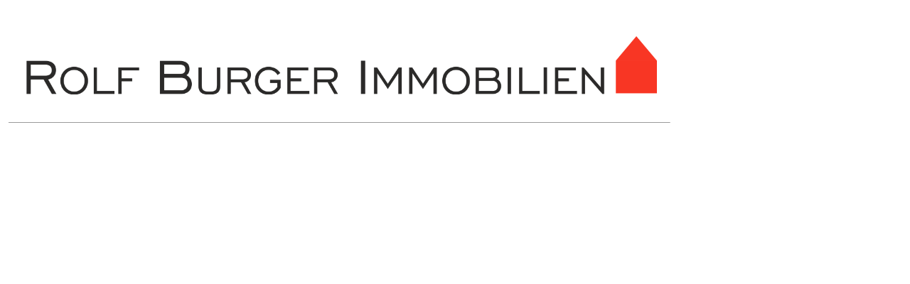

--- FILE ---
content_type: text/html
request_url: http://burgerimmobilien.de/html/header_masterangebot.html
body_size: 999
content:

<!DOCTYPE HTML PUBLIC "-//W3C//DTD HTML 4.0 Transitional//EN">
<html>
<head>
<title>Angebote aktuell</title>
<meta http-equiv="Content-Type" content="text/html; charset=ISO-8859-1">
<meta name="contact_addr" content="Rolf Burger Immobilien
Am Brunnenhäusle 6
75443 Ötisheim">
<meta name="Author" content="Rolf Burger">
<meta name="Copyright" content="Rolf Burger Immobilien 2013">
<meta name="Description" content="Immobilien im Raum Pforzheim Bretten Vaihingen/Enz, Hausverwaltungen, Vermittlung von Ferienwohnungen">
<meta name="Generator" content="NetObjects Fusion 9 for Windows">
<meta name="Keywords" content="Burger Immobilien Ötisheim
">
<meta name="revisit-after" content="1 Tag">
<base target="_parent">
<link rel=stylesheet type="text/css" href="../html/style.css">
<link rel=stylesheet type="text/css" href="../html/site.css">
<style>
</style>
</head>
<body NOF="(MB=(MasterAngebot, 186, 373, 160, 179), L=(AngeboteaktuellLayout, 1246, 2451))" topmargin=2 leftmargin=2 marginwidth=2 marginheight=2>
 <table border=0 cellspacing=0 cellpadding=0 width=939 nof=ly>
  <tr valign=top align=left>
   <td width=10 height=49><img src="../assets/images/autogen/clearpixel.gif" width=10 height=1 border=0 alt=""></td>
   <td width=19><img src="../assets/images/autogen/clearpixel.gif" width=19 height=1 border=0 alt=""></td>
   <td></td>
   <td width=17><img src="../assets/images/autogen/clearpixel.gif" width=17 height=1 border=0 alt=""></td>
  </tr>
  <tr valign=top align=left>
   <td colspan=2 height=82></td>
   <td width=893><img id="Bild5" height=82 width=893 src="../assets/images/Logo_RBI_mit_Haus.gif" border=0 alt=""></td>
   <td></td>
  </tr>
  <tr valign=top align=left>
   <td colspan=4 height=25></td>
  </tr>
  <tr valign=top align=left>
   <td height=30></td>
   <td colspan=3 valign=middle width=929><hr id="HorizontaleLinie1" width=929 size=1></td>
  </tr>
 </table>
</body>
</html>
 

--- FILE ---
content_type: text/css
request_url: http://burgerimmobilien.de/html/style.css
body_size: 246
content:
/* CSS-Definitionsdatei, die SiteStyle-Stylesheets enthält */
BODY { color: rgb(0,0,0); background-color: rgb(255,255,255);}
 A:link { color: rgb(0,0,255);}
 A:visited { color: rgb(153,0,0);}
 